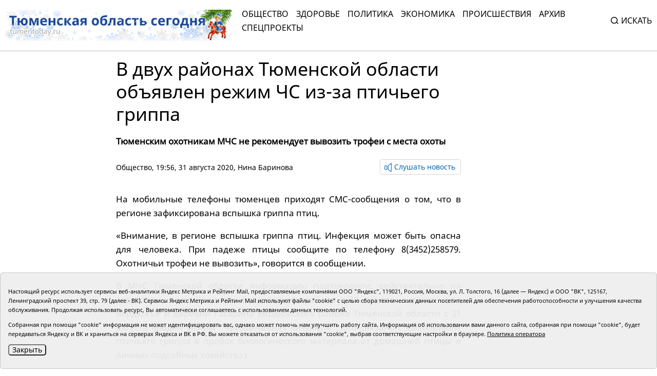

--- FILE ---
content_type: text/html;charset=UTF-8
request_url: https://tumentoday.ru/2020/08/31/tyumenskim-ohotnikam-mchs-ne-rekomenduet-vyvozit-trofei-s-mesta-ohoty/
body_size: 7781
content:
<!DOCTYPE html>
<html lang="ru">
<head prefix="og: http://opengraphprotocol.org/schema#">
<link rel="stylesheet" href="/i/css/uikit.min.css?v231010">
<meta charset="UTF-8">
<meta http-equiv="X-UA-Compatible" content="ie=edge">
<meta name="viewport" content="width=device-width, user-scalable=no, initial-scale=1.0, maximum-scale=1.0, minimum-scale=1.0">
<meta name="robots" content="index, follow, max-image-preview:large, max-snippet:-1, max-video-preview:-1" />
<meta name="copyright" lang="ru" content="Тюменская область сегодня">
<meta name="author" content="Тюменская область сегодня">
<link rel="stylesheet" href="/i/tos/css/main.css?3.0.40">
<link rel="stylesheet" href="/i/tos/css/fix.css?4.3.37">
<link rel="apple-touch-icon" href="/i/tos/img/favicon.png">
<link rel="icon shortcut" href="/i/tos/img/favicon.svg" type="image/svg" >
<link rel="alternate icon shortcut" href="/i/tos/img/favicon.ico">
<!-- script type="text/javascript" src="https://code.giraff.io/data/widget-v2_tumentodayru.js" async></script -->
<!-- script src="https://widget.sparrow.ru/js/embed.js" async></script -->

<link rel="stylesheet" href="/i/js/slider/flickity.min.css">
<script src="/i/js/slider/flickity.pkgd.min.js"></script>
<script src="https://yastatic.net/pcode/adfox/loader.js" crossorigin="anonymous"></script>
<script src="https://yastatic.net/share2/share.js"></script>
<script async="" src="https://yandex.ru/ads/system/context.js"></script>
<script>
 window.yaContextCb = window.yaContextCb || []
</script>
<style>
.cookie-notification {
	position: fixed; background-color: rgba(239, 239, 239, .95); position-area: bottom; border:solid 1px #c6c6c6; bottom: 0px; color: black; 
	max-width:1440px; padding: 15px; box-sizing: border-box; border-radius: 5px;
	display: flex;
	justify-content: center;
	z-index:9999;
}
.cookie-notification_hidden_yes {display: none;}
.cookie-notification__header {margin-bottom: 10px;font-size: 90%;font-weight:bold;}
.cookie-notification__body {margin-bottom: 10px;}
.cookie-notification__body p {color:black;font-size:80%;}
.cookie-notification__button {border-radius: 5px;}
</style>

<title>В двух районах Тюменской области объявлен режим ЧС из-за птичьего гриппа</title>

<meta name="description"  content='В двух районах Тюменской области объявлен режим ЧС из-за птичьего гриппа'>
<meta name="description" content="Все новости Тюмени и Тюменской области: основные происшествия и события за сегодня, за неделю, тюменская служба новостей.">
<link rel="canonical" href="https://tumentoday.ru/2020/08/31/tyumenskim-ohotnikam-mchs-ne-rekomenduet-vyvozit-trofei-s-mesta-ohoty/" />
<meta property="og:locale" content="ru_RU">
<meta property="og:type" content="article">
<meta property="og:title" content='В двух районах Тюменской области объявлен режим ЧС из-за птичьего гриппа' />
<meta property="og:site_name" content="Тюменская область сегодня">
<meta property="og:description" content="Все новости Тюмени и Тюменской области: основные происшествия и события за сегодня, за неделю, тюменская служба новостей.">
<meta property="og:url" content="https://tumentoday.ru/2020/08/31/tyumenskim-ohotnikam-mchs-ne-rekomenduet-vyvozit-trofei-s-mesta-ohoty/">
<meta name="twitter:card" content="summary_large_image" />
<meta name="twitter:title" content='В двух районах Тюменской области объявлен режим ЧС из-за птичьего гриппа' />


<style>
.news-details-container iframe{width:100%!important; max-height:410px!important;}
.news-details-container p {text-align:justify;}
blockquote {font-style:normal !important;}
</style>
</head>

<body class="regular-version">
<header>
<div class="container">
	<div class="regular-eye-container">
	<div class="container">
        <div class="column"><a class="poor-eye-btn" href="#">Обычная версия сайта</a></div>
        <div class="column"><span class="label">Размер шрифта</span><a class="btn minus-font" href="#">–</a><a class="btn plus-font" href="#">+</a></div>
        <div class="column"><span class="label">Цветовая схема</span><a class="btn bright" href="#">A</a><a class="btn dark" href="#">A</a><a class="btn invert" href="#">A</a></div>
	</div>
	</div>

<div class="banner">
<!--AdFox START-->
<!--yandex_tumentoday.ru-->
<!--Площадка: Тюменская область сегодня / Основной раздел / Верхний баннер-->
<!--Категория: <не задана>-->
<!--Баннер: <не задана>-->
<!--Тип баннера: 100%х300 Turbo-->
<div id="adfox_175671125183847533"></div>
<script>
    window.yaContextCb.push(()=>{
        Ya.adfoxCode.create({
            ownerId: 377807,
            containerId: 'adfox_175671125183847533',
            params: {
                p1: 'colma',
                p2: 'gnhu',
                pfc: 'dmjvm',
                pfb: 'nzjml'
            }
        })
    })
</script>
</div>
<div class="header-container" id="top-menu">
<a href="/" class="logo"></a>
<div class="top-menu"><div class="close-menu"><a href="/">tumentoday.ru</a><i></i></div>
	<ul>
	<li><a href="/category/obschestvo/">Общество</a></li>
	<li><a href="/category/zdravoohranenie/">Здоровье</a></li>
	<li><a href="/category/vlast-i-politika/">Политика</a></li>
	<li><a href="/category/ekonomika/">Экономика</a></li>
	<li><a href="/category/pravoporyadok/">Происшествия</a></li>
	<li><a href="/today/">Архив</a></li>
	<li><a href="https://projects.tumentoday.ru/">СПЕЦПРОЕКТЫ</a></li>
	</ul>
	<div class="search-widget">
	<form method="get" action="/poisk/">
	<input class="query" type="text" name="q" autocomplete="off" placeholder="Искать" value="">
	<span><i></i>Искать</span>
	</form>
	</div>
	<ul class="extra-menu">
	<li><a href="/popular/">Популярное</a></li>
	<li><a href="/today/">Архив</a></li>
	<li><a href="/video-gallerei/">Видеогалерея</a></li>
	<li><a href="/journal/">Журналы</a></li>
	</ul>
</div>
<div class="burger"><i></i></div>
</div>

</div>
</header>
<main>
<div class="content">


<div class="container news-lazy-load-container">
<div class="news-details-container">
<div class="news-detail">

<div class="news-title">
<h1>В двух районах Тюменской области объявлен режим ЧС из-за птичьего гриппа</h1>
<p class="announce">Тюменским охотникам МЧС не рекомендует вывозить трофеи с места охоты</p>
<div class="reading-btn">
<div class="info"><a href="/category/obschestvo/">Общество</a>, 19:56, 31 августа 2020, <a href="/author/Нина Баринова">Нина Баринова</a></div>
<div class="speak-button"><span class="speak-label hide"><i></i>Слушать новость</span>
<div class="speak-text">В двух районах Тюменской области объявлен режим ЧС из-за птичьего гриппа. Тюменским охотникам МЧС не рекомендует вывозить трофеи с места охоты. <p style="text-align: justify;">
 На мобильные телефоны тюменцев приходят СМС-сообщения о том, что в регионе зафиксирована вспышка гриппа птиц.
</p>
<p style="text-align: justify;">
 «Внимание, в регионе вспышка гриппа птиц. Инфекция может быть опасна для человека. При падеже птицы сообщите по телефону 8(3452)258579. Охотничьи трофеи не вывозить», говорится в сообщении.
</p>
<p style="text-align: justify;">
 В МЧС Тюменской области информацию подтвердили, действительно на территории села Сладково Сладковского района с 29 августа, а также села Бердюжье и деревни Гагарина Бердюжского района Тюменской области с 31 августа введен режим "Чрезвычайная ситуация". Это связано с выявлением птичьего гриппа в пробах биологического материала от домашней птицы в личных подсобных хозяйствах.
</p>
<p style="text-align: justify;">
 Режим продлится до особого распоряжения. Дежурные посты работают круглосуточно. Производится дезинфекция транспорта. В зоне карантина работают профильные ведомства.
</p>
<blockquote>
<p style="text-align: justify;">
  -
  <strong>
   Официально в двух районах объявлен режим ЧС. Опасность в том, ч то сейчас перелетная птица - утка, которая залетела в Тюменскую область с Омска. Есть предположение, что перелетная утка перенесла грипп в частные подворья. Сейчас сезон такой, что дикая птица мигрирует и может принести инфекцию в любой другой район. Охоту разрешили в регионе раньше, чем был введен режим ЧС. Охоту в данной ситуации никто запрещать не будет, но мы предупреждаем людей об осторожности и не рекомендуем вывозить трофеи с мест добычи. Будем следить за развитием ситуации
  </strong>
  , - рассказал руководитель пресс—службы МЧС по Тюменской области Сергей Юсько.
 </p>
</blockquote>
<p style="text-align: justify;">
 Читайте также:
</p>
<p style="text-align: justify;">
<!--StartFragment-->
<a class="title" href="https://tumentoday.ru/2020/08/31/zaderzhan-podozrevaemyj-v-podzhoge-chastnogo-doma-pod-tyumenyu/">
  Задержан подозреваемый в поджоге частного дома под Тюменью
 </a>
<!--EndFragment-->
</p>
<p style="text-align: justify;">
<!--StartFragment-->
<a class="title" href="https://tumentoday.ru/2020/08/31/vice-gubernator-tyumenskoj-oblasti-nahoditsya-na-samoizolyacii/">
  Вице-губернатор Тюменской области находится на самоизоляции
 </a>
<!--EndFragment-->
</p>
</div></div>
</div>
</div>

<div class="news-picture"></div>



<div class="news-text"><p style="text-align: justify;">
 На мобильные телефоны тюменцев приходят СМС-сообщения о том, что в регионе зафиксирована вспышка гриппа птиц.
</p>
<p style="text-align: justify;">
 «Внимание, в регионе вспышка гриппа птиц. Инфекция может быть опасна для человека. При падеже птицы сообщите по телефону 8(3452)258579. Охотничьи трофеи не вывозить», говорится в сообщении.
</p>
<p style="text-align: justify;">
 В МЧС Тюменской области информацию подтвердили, действительно на территории села Сладково Сладковского района с 29 августа, а также села Бердюжье и деревни Гагарина Бердюжского района Тюменской области с 31 августа введен режим "Чрезвычайная ситуация". Это связано с выявлением птичьего гриппа в пробах биологического материала от домашней птицы в личных подсобных хозяйствах.
</p>
<p style="text-align: justify;">
 Режим продлится до особого распоряжения. Дежурные посты работают круглосуточно. Производится дезинфекция транспорта. В зоне карантина работают профильные ведомства.
</p>
<blockquote>
<p style="text-align: justify;">
  -
  <strong>
   Официально в двух районах объявлен режим ЧС. Опасность в том, ч то сейчас перелетная птица - утка, которая залетела в Тюменскую область с Омска. Есть предположение, что перелетная утка перенесла грипп в частные подворья. Сейчас сезон такой, что дикая птица мигрирует и может принести инфекцию в любой другой район. Охоту разрешили в регионе раньше, чем был введен режим ЧС. Охоту в данной ситуации никто запрещать не будет, но мы предупреждаем людей об осторожности и не рекомендуем вывозить трофеи с мест добычи. Будем следить за развитием ситуации
  </strong>
  , - рассказал руководитель пресс—службы МЧС по Тюменской области Сергей Юсько.
 </p>
</blockquote>
<p style="text-align: justify;">
 Читайте также:
</p>
<p style="text-align: justify;">
<!--StartFragment-->
<a class="title" href="https://tumentoday.ru/2020/08/31/zaderzhan-podozrevaemyj-v-podzhoge-chastnogo-doma-pod-tyumenyu/">
  Задержан подозреваемый в поджоге частного дома под Тюменью
 </a>
<!--EndFragment-->
</p>
<p style="text-align: justify;">
<!--StartFragment-->
<a class="title" href="https://tumentoday.ru/2020/08/31/vice-gubernator-tyumenskoj-oblasti-nahoditsya-na-samoizolyacii/">
  Вице-губернатор Тюменской области находится на самоизоляции
 </a>
<!--EndFragment-->
</p>
</div>



﻿

<div><span style="font-size:75%"></span></div>





<div class="full_news_footer_tags"><p><span>#</span>
<a href="/tag/МЧС">МЧС</a> , 
<a href="/tag/охота">охота</a></p>
</div>




<div style="margin-bottom:10px;">
<a class="all-news-btn" style="border-style:solid; border-width:1px; border-color:#c6c6c6;" href="https://podpiska.pochta.ru/press/%D0%9F6901">Оформить подписку на газету «Тюменская область сегодня»</a>
</div>

<p>
<div class="social-links"><div><p>Понравился материал?<br> Расскажи друзьям <span style="color:white;font-size:75%;">191375</span></p></div><div class="social"><div class="ya-share2" data-curtain data-size="l" data-shape="round" data-services="vkontakte,odnoklassniki"></div></div></div>

<div class="read-also">

<!-- <p>Читайте также</p> -->
	
	<!-- tag МЧС l 2 maintagid  --> 
	
	<!-- test 0 zero МЧС tag МЧС -->
	<div class="columns">
	
	</div>
</div>

<div class="center-banner">
<!--AdFox START-->
<!--yandex_tumentoday.ru-->
<!--Площадка: Тюменская область сегодня / Основной раздел / Баннер в середине-->
<!--Категория: <не задана>-->
<!--Баннер: <не задана>-->
<!--Тип баннера: 100%х300 Turbo-->
<div id="adfox_163696100458257989">
</div>
<script>
 window.yaContextCb.push(()=>{
        Ya.adfoxCode.create({
            ownerId: 377807,
            containerId: 'adfox_163696100458257989',
            params: {
                p1: 'colmb',
                p2: 'gnhu',
                pfc: 'dmjvm',
                pfb: 'jnbmh'
            }
        })
    })
</script>

</div>

            


<div class="partners-news">
<!-- Composite Start -->
<div id="M741167ScriptRootC1198974"></div>
<!-- <script src="https://jsc.lentainform.com/t/u/tumentoday.ru.1198974.js" async></script> -->
<!-- Composite End -->

</div>

</div>
</div>

<div class="right-column"></div>

<div class="banner">

</div>

</div>


</div></main>
<footer>
<div class="container">
<div class="footer-container">
<div class="first row">
	<div class="copyright">© АНО «Тюменская область сегодня», 2002-2026 г.</div>
	<div class="age-rating"><img src="/i/tos/img/age-rating.svg"  alt=""></div>
	<div class="publishing-since">Печатная версия газеты «Тюменская область сегодня» издается с 1998 года.</div>
	<div class="links">
	<div class="col">
		<div><a href="/today/">Архив новостей</a></div>
		<div><a href="/pages/novosti-tyumenskoj-oblasti-po-geografii/">Новости городов и районов ТО</a></div>
	</div>
	<div class="col">
		<div><a href="/pages/journal/">Журналы</a></div>
		<div><a href="/pages/editors/">Редакция</a></div>
		<div><a href="/rss/">RSS поток</a></div>
	</div>
	<div class="col">
		<div><a href="/pages/organizacii-tyumenskoj-oblasti-predostavlyayushie-gosuslugi/">Экстренные службы и Госучреждения</a></div>
		<div><a href="/pages/svedeniya-ob-organizacii/">Сведения об организации</a></div>
	</div>
	<div class="col">
		<!-- <div class="poor-eye-btn"><img src="/i/tos/img/eye.svg"/><a href="#">Версия для слабовидящих</a></div> -->
		<img alt="Orphus system" src="/i/orphus/orphus.png" width="80" height="15">
		<div style="font-size:80%">Если вы заметили ошибку, выделите мышкой текст и нажмите <span>Ctrl+Enter</span></div>
		<script type="text/javascript" src="/i/orphus/orphus.js?v=0.3"></script>

	</div>
	</div>
	<div class="social-links">
		<div><a href="https://vk.com/tos72/" target="_blank"><img src="/i/tos/img/social-vk.svg" alt=""></a></div>
		<div><a href="https://ok.ru/tumentoday/" target="_blank"><img src="/i/tos/img/social-ok.svg" alt=""></a></div>
		<div><a href="https://t.me/news_today72" target="_blank"><img src="/i/tos/img/social-telegram.png" alt=""></a></div>
	</div>
</div>
<div class="second row">
<div class="left">
<div>Главный редактор Рябков А.В.</div>
<div>Редакция: 625002, Тюмень, Осипенко, 81,</div>
<div>телефон (3452)49-00-18,</div>
<div>e-mail: tumentoday@obl72.ru</div>
</div>
<div class="right">
Адрес для писем: 625000, Россия, Тюмень, Почтамт, а/я 371. 
Для пресс-релизов: tumentoday@obl72.ru. Отдел писем: тел. (3452) 39-90-59. 
Отдел рекламы: тел. (3452) 39-90-51. 
Регистрация СМИ: Сетевое издание «Интернет-газета «Тюменская область сегодня», свидетельство о регистрации СМИ Эл № ФС77-64918 от 24.02.2016 выдано Федеральной службой по надзору в сфере связи, информационных технологий и массовых коммуникаций (Роскомнадзор). 
Учредитель: Автономная некоммерческая организация «Тюменская область сегодня». 
<a href="/i/docs/politika_pdn_tos2025.pdf">Политика оператора</a>
</div>
<div class="informers">
<div class="yandex">
<!-- Yandex.Metrika informer -->
<a href="https://metrika.yandex.ru/stat/?id=38195175&amp;from=informer" rel="nofollow" target="_blank">
<img alt="Яндекс.Метрика" class="ym-advanced-informer" data-cid="38195175" data-lang="ru" src="https://informer.yandex.ru/informer/38195175/3_0_606060FF_404040FF_1_pageviews" style="width:88px; height:31px; border:0;" title="Яндекс.Метрика: данные за сегодня (просмотры, визиты и уникальные посетители)"/>
</a>
 <!-- /Yandex.Metrika informer -->
</div>
<div class="liveinternet">
<!-- Top.Mail.Ru counter -->
<script type="text/javascript">
var _tmr = window._tmr || (window._tmr = []);
_tmr.push({id: "2536658", type: "pageView", start: (new Date()).getTime()});
(function (d, w, id) {
  if (d.getElementById(id)) return;
  var ts = d.createElement("script"); ts.type = "text/javascript"; ts.async = true; ts.id = id;
  ts.src = "https://top-fwz1.mail.ru/js/code.js";
  var f = function () {var s = d.getElementsByTagName("script")[0]; s.parentNode.insertBefore(ts, s);};
  if (w.opera == "[object Opera]") { d.addEventListener("DOMContentLoaded", f, false); } else { f(); }
})(document, window, "tmr-code");
</script>
<noscript><div><img src="https://top-fwz1.mail.ru/counter?id=2536658;js=na" style="position:absolute;left:-9999px;" alt="Top.Mail.Ru" /></div></noscript>
<!-- /Top.Mail.Ru counter -->
<!-- Top.Mail.Ru logo -->
<a href="https://top-fwz1.mail.ru/jump?from=2536658">
<img src="https://top-fwz1.mail.ru/counter?id=2536658;t=295;l=1" height="31" width="38" alt="Top.Mail.Ru" style="border:0;" /></a>
<!-- /Top.Mail.Ru logo -->
</div>
</div>

</div>
</div>
</div>
</footer>
<!--
	<script src="/i/js/slider/flickity.pkgd.min.js"></script>
	<script src="https://yastatic.net/pcode/adfox/loader.js" crossorigin="anonymous"></script>
	<script src="https://yastatic.net/share2/share.js"></script>
	<script async="" src="https://yandex.ru/ads/system/context.js"></script>
	<script>
	 window.yaContextCb = window.yaContextCb || []
	</script>
-->

<script src="/i/tos/js/main.js?3.0.25"></script>
<script src="/i/js/uikit.min.js"></script>
<script src="/i/tos/js/jquery.min.js"></script>
<script src="/i/tos/js/jquery.cookie.js"></script>

<div class="cookie-notification cookie-notification_hidden_yes row">
		<div class="cookie-notification__body col-md-12">
		<p>Настоящий ресурс использует сервисы веб-аналитики Яндекс Метрика и Рейтинг Mail, предоставляемые компаниями ООО "Яндекс", 119021, Россия, Москва, ул. Л. Толстого, 16 (далее — Яндекс) и ООО "ВК", 125167, Ленинградский проспект 39, стр. 79 (далее - ВК).
		Сервисы  Яндекс Метрика и Рейтинг Mail используют файлы "cookie" с целью сбора технических данных посетителей для обеспечения работоспособности и улучшения качества обслуживания.
		Продолжая использовать ресурс, Вы автоматически соглашаетесь с использованием данных технологий.</p>
		<p>Собранная при помощи "cookie" информация не может идентифицировать вас, однако может помочь нам улучшить работу сайта. Информация об использовании вами данного сайта, собранная при помощи "cookie", будет передаваться Яндексу и ВК и храниться на серверах Яндекса и ВК в РФ.
		Вы можете отказаться от использования "cookie", выбрав соответствующие настройки в браузере. <a href="/i/docs/politika_pdn_tos2025.pdf">Политика оператора</a></p>
		<button class="cookie-notification__button btn_send btn_small all-news-btn" id="yes">Закрыть</button>
		<!-- <button class="btn_send btn_small" id="yesno">Не согласен</button> -->
		</div>

</div>

    <script type="text/javascript">
        var YCid=38195175;

	(function(m,e,t,r,i,k,a){m[i]=m[i]||function(){(m[i].a=m[i].a||[]).push(arguments)};
	m[i].l=1*new Date(); for (var j = 0; j < document.scripts.length; j++) {if (document.scripts[j].src === r) { return; }}
	k=e.createElement(t),a=e.getElementsByTagName(t)[0],k.async=1,k.src=r,a.parentNode.insertBefore(k,a)})
	(window, document, "script", "https://mc.yandex.ru/metrika/tag.js", "ym");

        var messageElement = document.querySelector('.cookie-notification');
	initCounter();
        if (!$.cookie('agreement')) { showMessage(); } 
        function addClass (o, c) { var re = new RegExp("(^|\\s)" + c + "(\\s|$)", "g"); if (!o || re.test(o.className)) { return; } o.className = (o.className + " " + c).replace(/\s+/g, " ").replace(/(^ | $)/g, ""); }
        function removeClass (o, c) { var re = new RegExp('(^|\\s)' + c + '(\\s|$)', 'g'); if (!o) {return;} o.className = o.className.replace(re, '$1').replace(/\s+/g, ' ').replace(/(^ | $)/g, ''); }
        function hideMessage () { addClass(messageElement, 'cookie-notification_hidden_yes'); }
        function showMessage () { removeClass(messageElement, 'cookie-notification_hidden_yes'); }
        function saveAnswer (answer) { $.cookie('agreement', answer, {expires: 7, path: '/'}); hideMessage(); }
        function initCounter () { 
		ym(YCid, "init", {
		        clickmap:true,
			trackLinks:true,
			accurateTrackBounce:true
		});
		//saveAnswer(1); 
	}
        function destroyCounter () { 
		window['disableYaCounter'+YCid] = true; 
		console.log("Disabling yandex metrika");
		saveAnswer(0); 
	}
        document.querySelector('#yes').addEventListener('click', function () { saveAnswer(1); });
        //document.querySelector('#yes').addEventListener('click', function () { initCounter(); });
        //document.querySelector('#yesno').addEventListener('click', function () { destroyCounter(); });
    </script>
    <noscript><div><img src="https://mc.yandex.ru/watch/38195175" style="position:absolute; left:-9999px;" alt="" /></div></noscript>

</body>
</html>
